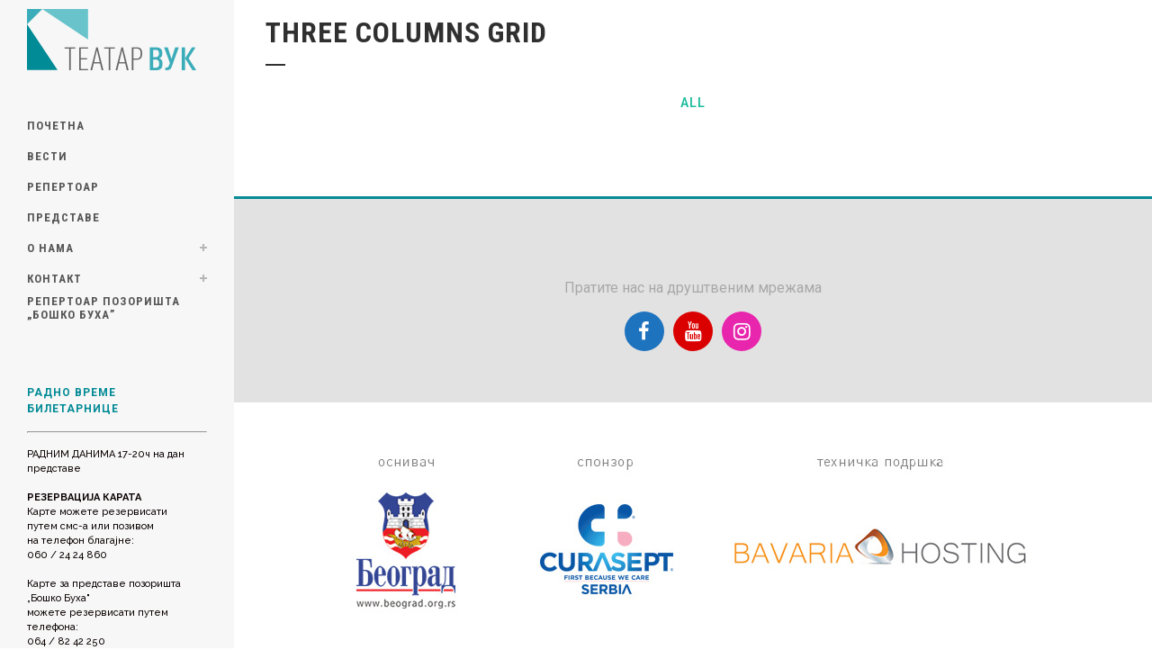

--- FILE ---
content_type: text/html; charset=UTF-8
request_url: https://teatarvuk.rs/portfolio/with-text/three-columns-grid/
body_size: 44806
content:
	<!DOCTYPE html>
<html lang="en-US">
<head>
	<meta charset="UTF-8" />
	
				<meta name="viewport" content="width=device-width,initial-scale=1,user-scalable=no">
		
            
                        <link rel="shortcut icon" type="image/x-icon" href="https://media.teatarvuk.rs/2020/09/favicon.png">
            <link rel="apple-touch-icon" href="https://media.teatarvuk.rs/2020/09/favicon.png"/>
        
	<link rel="profile" href="http://gmpg.org/xfn/11" />
	<link rel="pingback" href="https://teatarvuk.rs/xmlrpc.php" />

	<title>Театар Вук | Three Columns Grid</title>
<meta name='robots' content='max-image-preview:large' />
	<style>img:is([sizes="auto" i], [sizes^="auto," i]) { contain-intrinsic-size: 3000px 1500px }</style>
	<link rel='dns-prefetch' href='//fonts.googleapis.com' />
<link rel="alternate" type="application/rss+xml" title="Театар Вук &raquo; Feed" href="https://teatarvuk.rs/feed/" />
<link rel="alternate" type="application/rss+xml" title="Театар Вук &raquo; Comments Feed" href="https://teatarvuk.rs/comments/feed/" />
<link rel="alternate" type="application/rss+xml" title="Театар Вук &raquo; Three Columns Grid Comments Feed" href="https://teatarvuk.rs/portfolio/with-text/three-columns-grid/feed/" />
<script type="text/javascript">
/* <![CDATA[ */
window._wpemojiSettings = {"baseUrl":"https:\/\/s.w.org\/images\/core\/emoji\/15.0.3\/72x72\/","ext":".png","svgUrl":"https:\/\/s.w.org\/images\/core\/emoji\/15.0.3\/svg\/","svgExt":".svg","source":{"concatemoji":"https:\/\/teatarvuk.rs\/wp-includes\/js\/wp-emoji-release.min.js?ver=6.7.1"}};
/*! This file is auto-generated */
!function(i,n){var o,s,e;function c(e){try{var t={supportTests:e,timestamp:(new Date).valueOf()};sessionStorage.setItem(o,JSON.stringify(t))}catch(e){}}function p(e,t,n){e.clearRect(0,0,e.canvas.width,e.canvas.height),e.fillText(t,0,0);var t=new Uint32Array(e.getImageData(0,0,e.canvas.width,e.canvas.height).data),r=(e.clearRect(0,0,e.canvas.width,e.canvas.height),e.fillText(n,0,0),new Uint32Array(e.getImageData(0,0,e.canvas.width,e.canvas.height).data));return t.every(function(e,t){return e===r[t]})}function u(e,t,n){switch(t){case"flag":return n(e,"\ud83c\udff3\ufe0f\u200d\u26a7\ufe0f","\ud83c\udff3\ufe0f\u200b\u26a7\ufe0f")?!1:!n(e,"\ud83c\uddfa\ud83c\uddf3","\ud83c\uddfa\u200b\ud83c\uddf3")&&!n(e,"\ud83c\udff4\udb40\udc67\udb40\udc62\udb40\udc65\udb40\udc6e\udb40\udc67\udb40\udc7f","\ud83c\udff4\u200b\udb40\udc67\u200b\udb40\udc62\u200b\udb40\udc65\u200b\udb40\udc6e\u200b\udb40\udc67\u200b\udb40\udc7f");case"emoji":return!n(e,"\ud83d\udc26\u200d\u2b1b","\ud83d\udc26\u200b\u2b1b")}return!1}function f(e,t,n){var r="undefined"!=typeof WorkerGlobalScope&&self instanceof WorkerGlobalScope?new OffscreenCanvas(300,150):i.createElement("canvas"),a=r.getContext("2d",{willReadFrequently:!0}),o=(a.textBaseline="top",a.font="600 32px Arial",{});return e.forEach(function(e){o[e]=t(a,e,n)}),o}function t(e){var t=i.createElement("script");t.src=e,t.defer=!0,i.head.appendChild(t)}"undefined"!=typeof Promise&&(o="wpEmojiSettingsSupports",s=["flag","emoji"],n.supports={everything:!0,everythingExceptFlag:!0},e=new Promise(function(e){i.addEventListener("DOMContentLoaded",e,{once:!0})}),new Promise(function(t){var n=function(){try{var e=JSON.parse(sessionStorage.getItem(o));if("object"==typeof e&&"number"==typeof e.timestamp&&(new Date).valueOf()<e.timestamp+604800&&"object"==typeof e.supportTests)return e.supportTests}catch(e){}return null}();if(!n){if("undefined"!=typeof Worker&&"undefined"!=typeof OffscreenCanvas&&"undefined"!=typeof URL&&URL.createObjectURL&&"undefined"!=typeof Blob)try{var e="postMessage("+f.toString()+"("+[JSON.stringify(s),u.toString(),p.toString()].join(",")+"));",r=new Blob([e],{type:"text/javascript"}),a=new Worker(URL.createObjectURL(r),{name:"wpTestEmojiSupports"});return void(a.onmessage=function(e){c(n=e.data),a.terminate(),t(n)})}catch(e){}c(n=f(s,u,p))}t(n)}).then(function(e){for(var t in e)n.supports[t]=e[t],n.supports.everything=n.supports.everything&&n.supports[t],"flag"!==t&&(n.supports.everythingExceptFlag=n.supports.everythingExceptFlag&&n.supports[t]);n.supports.everythingExceptFlag=n.supports.everythingExceptFlag&&!n.supports.flag,n.DOMReady=!1,n.readyCallback=function(){n.DOMReady=!0}}).then(function(){return e}).then(function(){var e;n.supports.everything||(n.readyCallback(),(e=n.source||{}).concatemoji?t(e.concatemoji):e.wpemoji&&e.twemoji&&(t(e.twemoji),t(e.wpemoji)))}))}((window,document),window._wpemojiSettings);
/* ]]> */
</script>
<style id='wp-emoji-styles-inline-css' type='text/css'>

	img.wp-smiley, img.emoji {
		display: inline !important;
		border: none !important;
		box-shadow: none !important;
		height: 1em !important;
		width: 1em !important;
		margin: 0 0.07em !important;
		vertical-align: -0.1em !important;
		background: none !important;
		padding: 0 !important;
	}
</style>
<link rel='stylesheet' id='rt-fontawsome-css' href='https://teatarvuk.rs/wp-content/plugins/the-post-grid/assets/vendor/font-awesome/css/font-awesome.min.css?ver=7.7.17' type='text/css' media='all' />
<link rel='stylesheet' id='rt-tpg-css' href='https://teatarvuk.rs/wp-content/plugins/the-post-grid/assets/css/thepostgrid.min.css?ver=7.7.17' type='text/css' media='all' />
<link rel='stylesheet' id='mediaelement-css' href='https://teatarvuk.rs/wp-includes/js/mediaelement/mediaelementplayer-legacy.min.css?ver=4.2.17' type='text/css' media='all' />
<link rel='stylesheet' id='wp-mediaelement-css' href='https://teatarvuk.rs/wp-includes/js/mediaelement/wp-mediaelement.min.css?ver=6.7.1' type='text/css' media='all' />
<link rel='stylesheet' id='bridge-default-style-css' href='https://teatarvuk.rs/wp-content/themes/bridge/style.css?ver=6.7.1' type='text/css' media='all' />
<link rel='stylesheet' id='bridge-qode-font_awesome-css' href='https://teatarvuk.rs/wp-content/themes/bridge/css/font-awesome/css/font-awesome.min.css?ver=6.7.1' type='text/css' media='all' />
<link rel='stylesheet' id='bridge-qode-font_elegant-css' href='https://teatarvuk.rs/wp-content/themes/bridge/css/elegant-icons/style.min.css?ver=6.7.1' type='text/css' media='all' />
<link rel='stylesheet' id='bridge-qode-linea_icons-css' href='https://teatarvuk.rs/wp-content/themes/bridge/css/linea-icons/style.css?ver=6.7.1' type='text/css' media='all' />
<link rel='stylesheet' id='bridge-qode-dripicons-css' href='https://teatarvuk.rs/wp-content/themes/bridge/css/dripicons/dripicons.css?ver=6.7.1' type='text/css' media='all' />
<link rel='stylesheet' id='bridge-qode-kiko-css' href='https://teatarvuk.rs/wp-content/themes/bridge/css/kiko/kiko-all.css?ver=6.7.1' type='text/css' media='all' />
<link rel='stylesheet' id='bridge-qode-font_awesome_5-css' href='https://teatarvuk.rs/wp-content/themes/bridge/css/font-awesome-5/css/font-awesome-5.min.css?ver=6.7.1' type='text/css' media='all' />
<link rel='stylesheet' id='bridge-stylesheet-css' href='https://teatarvuk.rs/wp-content/themes/bridge/css/stylesheet.min.css?ver=6.7.1' type='text/css' media='all' />
<style id='bridge-stylesheet-inline-css' type='text/css'>
   .page-id-178.disabled_footer_top .footer_top_holder, .page-id-178.disabled_footer_bottom .footer_bottom_holder { display: none;}


</style>
<link rel='stylesheet' id='bridge-print-css' href='https://teatarvuk.rs/wp-content/themes/bridge/css/print.css?ver=6.7.1' type='text/css' media='all' />
<link rel='stylesheet' id='bridge-style-dynamic-css' href='https://teatarvuk.rs/wp-content/themes/bridge/css/style_dynamic_callback.php?ver=6.7.1' type='text/css' media='all' />
<link rel='stylesheet' id='bridge-responsive-css' href='https://teatarvuk.rs/wp-content/themes/bridge/css/responsive.min.css?ver=6.7.1' type='text/css' media='all' />
<link rel='stylesheet' id='bridge-style-dynamic-responsive-css' href='https://teatarvuk.rs/wp-content/themes/bridge/css/style_dynamic_responsive_callback.php?ver=6.7.1' type='text/css' media='all' />
<style id='bridge-style-dynamic-responsive-inline-css' type='text/css'>
.vertical_menu_area {
    text-align: left;
    line-height: 1.5;
}

aside .widget {
    margin: 0 0 16px;
}
</style>
<link rel='stylesheet' id='bridge-vertical-responsive-css' href='https://teatarvuk.rs/wp-content/themes/bridge/css/vertical_responsive.min.css?ver=6.7.1' type='text/css' media='all' />
<link rel='stylesheet' id='js_composer_front-css' href='https://teatarvuk.rs/wp-content/plugins/js_composer/assets/css/js_composer.min.css?ver=8.1' type='text/css' media='all' />
<link rel='stylesheet' id='bridge-style-handle-google-fonts-css' href='https://fonts.googleapis.com/css?family=Raleway%3A100%2C200%2C300%2C400%2C500%2C600%2C700%2C800%2C900%2C100italic%2C300italic%2C400italic%2C700italic%7CRoboto+Condensed%3A100%2C200%2C300%2C400%2C500%2C600%2C700%2C800%2C900%2C100italic%2C300italic%2C400italic%2C700italic%7CRaleway%3A100%2C200%2C300%2C400%2C500%2C600%2C700%2C800%2C900%2C100italic%2C300italic%2C400italic%2C700italic%7COswald%3A100%2C200%2C300%2C400%2C500%2C600%2C700%2C800%2C900%2C100italic%2C300italic%2C400italic%2C700italic%7CMerriweather%3A100%2C200%2C300%2C400%2C500%2C600%2C700%2C800%2C900%2C100italic%2C300italic%2C400italic%2C700italic%7CRoboto%3A100%2C200%2C300%2C400%2C500%2C600%2C700%2C800%2C900%2C100italic%2C300italic%2C400italic%2C700italic%7CRoboto+Slab%3A100%2C200%2C300%2C400%2C500%2C600%2C700%2C800%2C900%2C100italic%2C300italic%2C400italic%2C700italic&#038;subset=latin%2Clatin-ext&#038;ver=1.0.0' type='text/css' media='all' />
<link rel='stylesheet' id='bridge-core-dashboard-style-css' href='https://teatarvuk.rs/wp-content/plugins/bridge-core/modules/core-dashboard/assets/css/core-dashboard.min.css?ver=6.7.1' type='text/css' media='all' />
<script type="text/javascript" src="https://teatarvuk.rs/wp-includes/js/jquery/jquery.min.js?ver=3.7.1" id="jquery-core-js"></script>
<script type="text/javascript" src="https://teatarvuk.rs/wp-includes/js/jquery/jquery-migrate.min.js?ver=3.4.1" id="jquery-migrate-js"></script>
<script></script><link rel="https://api.w.org/" href="https://teatarvuk.rs/wp-json/" /><link rel="alternate" title="JSON" type="application/json" href="https://teatarvuk.rs/wp-json/wp/v2/pages/178" /><link rel="EditURI" type="application/rsd+xml" title="RSD" href="https://teatarvuk.rs/xmlrpc.php?rsd" />
<meta name="generator" content="WordPress 6.7.1" />
<link rel="canonical" href="https://teatarvuk.rs/portfolio/with-text/three-columns-grid/" />
<link rel='shortlink' href='https://teatarvuk.rs/?p=178' />
<link rel="alternate" title="oEmbed (JSON)" type="application/json+oembed" href="https://teatarvuk.rs/wp-json/oembed/1.0/embed?url=https%3A%2F%2Fteatarvuk.rs%2Fportfolio%2Fwith-text%2Fthree-columns-grid%2F" />
<link rel="alternate" title="oEmbed (XML)" type="text/xml+oembed" href="https://teatarvuk.rs/wp-json/oembed/1.0/embed?url=https%3A%2F%2Fteatarvuk.rs%2Fportfolio%2Fwith-text%2Fthree-columns-grid%2F&#038;format=xml" />
<!-- start Simple Custom CSS and JS -->
<style type="text/css">
/* Add your CSS code here.

For example:
.example {
    color: red;
}

For brushing up on your CSS knowledge, check out http://www.w3schools.com/css/css_syntax.asp

End of comment */ 

div.post_text_inner h2:first-child{
	display: none;
}

.blog_holder article .post_info{
	display: none;
}

div.filter-container, div.ecwd-search {
	display: none;
}

div.event-details div.ecwd-date {
	display:none;
}

.blog_holder .post .date {display: none;}

.blog_single article .post_info{
    display: none;
}

.q_tabs.vertical .tabs-nav li.active a, .q_tabs.boxed .tabs-nav li.active a { 
background-color: #3bacb9;
}

/* REPERTOAR STYLE */

.cal_blue.ecwd_calendar_container .events li > a {
    color: #333333;
    font-size: 12px;
    font-style: normal;
    font-weight: 500;
    line-height: 17px;
}

.event-details-container .event-details-title h5 a {
    color: #078c97;
    font-size: 17px;
    line-height: 19px;
    font-style: normal;
}
/* SLIDER */

@media only screen and (max-width: 768px) {
	p.q_slide_text { font-size: 10px;}
}
</style>
<!-- end Simple Custom CSS and JS -->

		<style>
			:root {
				--tpg-primary-color: #0d6efd;
				--tpg-secondary-color: #0654c4;
				--tpg-primary-light: #c4d0ff
			}

					</style>

		<meta name="generator" content="Powered by WPBakery Page Builder - drag and drop page builder for WordPress."/>
		<style type="text/css" id="wp-custom-css">
			div.post_text_inner h2:first-child{
	display: none;
}

.blog_holder article .post_info{
	display: none;
}

div.filter-container, div.ecwd-search {
	display: none;
}

div.event-details div.ecwd-date {
	display:none;
}

.blog_holder .post .date {display: none;}

.blog_single article .post_info{
    display: none;
}		</style>
		<noscript><style> .wpb_animate_when_almost_visible { opacity: 1; }</style></noscript></head>

<body class="page-template-default page page-id-178 page-child parent-pageid-5990 bridge-core-3.3.3 rttpg rttpg-7.7.17 radius-frontend rttpg-body-wrap rttpg-flaticon  vertical_menu_enabled side_area_uncovered_from_content qode-theme-ver-30.8.5 qode-theme-bridge qode_header_in_grid wpb-js-composer js-comp-ver-8.1 vc_responsive" itemscope itemtype="http://schema.org/WebPage">



	<section class="side_menu right ">
				<a href="#" target="_self" class="close_side_menu ">
					</a>
		</section>

<div class="wrapper">
	<div class="wrapper_inner">

    
		<!-- Google Analytics start -->
				<!-- Google Analytics end -->

		
	<aside class="vertical_menu_area with_scroll  " >
    <div class="vertical_menu_area_inner">
        
        <div class="vertical_area_background" ></div>
		<div class="vertical_logo_wrapper" >
	<div class="q_logo_vertical">
		<a itemprop="url" href="https://teatarvuk.rs/" >
             <img itemprop="image" class="normal" src="https://media.teatarvuk.rs/2019/09/logo-teatar-vuk.png" alt="Logo"> 			 <img itemprop="image" class="light" src="https://media.teatarvuk.rs/2019/09/logo-teatar-vuk.png" alt="Logo"/> 			 <img itemprop="image" class="dark" src="https://media.teatarvuk.rs/2019/09/logo-teatar-vuk.png" alt="Logo"/> 											</a>
	</div>
	</div>
        <nav class="vertical_menu dropdown_animation vertical_menu_on_click">
            <ul id="menu-top_menu" class=""><li id="nav-menu-item-16163" class="menu-item menu-item-type-post_type menu-item-object-page menu-item-home  narrow"><a href="https://teatarvuk.rs/" class=""><i class="menu_icon blank fa"></i><span>Почетна</span><span class="plus"></span></a></li>
<li id="nav-menu-item-16276" class="menu-item menu-item-type-post_type menu-item-object-page  narrow"><a href="https://teatarvuk.rs/vesti/" class=""><i class="menu_icon blank fa"></i><span>Вести</span><span class="plus"></span></a></li>
<li id="nav-menu-item-22554" class="menu-item menu-item-type-custom menu-item-object-custom  narrow"><a href="https://bilet.teatarvuk.rs/repertoar.php" class=""><i class="menu_icon blank fa"></i><span>Репертоар</span><span class="plus"></span></a></li>
<li id="nav-menu-item-16274" class="menu-item menu-item-type-post_type menu-item-object-page  narrow"><a href="https://teatarvuk.rs/predstave/" class=""><i class="menu_icon blank fa"></i><span>Представе</span><span class="plus"></span></a></li>
<li id="nav-menu-item-22181" class="menu-item menu-item-type-post_type menu-item-object-page menu-item-home menu-item-has-children  has_sub narrow"><a href="https://teatarvuk.rs/" class=""><i class="menu_icon blank fa"></i><span>О нама</span><span class="plus"></span></a>
<div class="second"><div class="inner"><ul>
	<li id="nav-menu-item-17957" class="menu-item menu-item-type-post_type menu-item-object-post "><a href="https://teatarvuk.rs/akti/" class=""><i class="menu_icon blank fa"></i><span>АКТИ</span><span class="plus"></span></a></li>
	<li id="nav-menu-item-17112" class="menu-item menu-item-type-post_type menu-item-object-post "><a href="https://teatarvuk.rs/javne-nabavke/" class=""><i class="menu_icon blank fa"></i><span>ЈАВНЕ НАБАВКЕ</span><span class="plus"></span></a></li>
	<li id="nav-menu-item-18381" class="menu-item menu-item-type-post_type menu-item-object-post "><a href="https://teatarvuk.rs/%d0%ba%d0%be%d0%bd%d0%ba%d1%83%d1%80%d1%81%d0%b8/" class=""><i class="menu_icon blank fa"></i><span>КОНКУРСИ</span><span class="plus"></span></a></li>
	<li id="nav-menu-item-19726" class="menu-item menu-item-type-post_type menu-item-object-post "><a href="https://teatarvuk.rs/tenderi/" class=""><i class="menu_icon blank fa"></i><span>ТЕНДЕРИ</span><span class="plus"></span></a></li>
	<li id="nav-menu-item-23889" class="menu-item menu-item-type-post_type menu-item-object-page "><a href="https://teatarvuk.rs/tehnika/" class=""><i class="menu_icon blank fa"></i><span>ТЕХНИКА</span><span class="plus"></span></a></li>
</ul></div></div>
</li>
<li id="nav-menu-item-16463" class="menu-item menu-item-type-post_type menu-item-object-page menu-item-has-children  has_sub narrow"><a href="https://teatarvuk.rs/kontakt/" class=""><i class="menu_icon blank fa"></i><span>Контакт</span><span class="plus"></span></a>
<div class="second"><div class="inner"><ul>
	<li id="nav-menu-item-22849" class="menu-item menu-item-type-post_type menu-item-object-page "><a href="https://teatarvuk.rs/kontakt/" class=""><i class="menu_icon blank fa"></i><span>Контакт</span><span class="plus"></span></a></li>
	<li id="nav-menu-item-16467" class="menu-item menu-item-type-post_type menu-item-object-page "><a href="https://teatarvuk.rs/kako_do_nas/" class=""><i class="menu_icon blank fa"></i><span>Како до нас</span><span class="plus"></span></a></li>
</ul></div></div>
</li>
<li id="nav-menu-item-16838" class="menu-item menu-item-type-custom menu-item-object-custom  narrow"><a target="_blank" href="http://buha.rs/Repertoar" class=""><i class="menu_icon blank fa"></i><span>Репертоар позоришта „Бошко Буха&#8221;</span><span class="plus"></span></a></li>
</ul>        </nav>
        <div class="vertical_menu_area_widget_holder">
            <div id="block-2" class="widget widget_block">
<h5 class="wp-block-heading has-text-color has-link-color wp-elements-e497710c70cd02d069ec78739a0ee121" style="color:#008a95">РАДНО ВРЕМЕ БИЛЕТАРНИЦЕ</h5>
</div><div id="block-3" class="widget widget_block">
<hr class="wp-block-separator has-text-color has-alpha-channel-opacity has-background is-style-default" style="background-color:#f2f2f2;color:#f2f2f2"/>
</div><div id="block-4" class="widget widget_block widget_text">
<p style="font-size:11px">РАДНИМ ДАНИМА&nbsp;17-20ч на дан представе</p>
</div><div id="block-5" class="widget widget_block widget_text">
<p style="font-size:11px"><strong>РЕЗЕРВАЦИЈА КАРАТА</strong><br>Карте можете резервисати<br>путем смс-а или позивом<br>на телефон благајне:<br>060 / 24 24 860</p>
</div><div id="block-6" class="widget widget_block widget_text">
<p style="font-size:11px">Карте за представе позоришта „Бошко Буха" <br>можете резервисати путем телефона:<br>064 / 82 42 250<br>064 / 82 42 251</p>
</div><div id="block-7" class="widget widget_block widget_text">
<p style="font-size:11px">Улазнице за позориште "Бошко Буха" можете купити искључиво на билетарници Театар Вук.</p>
</div>        </div>
    </div>
</aside>

<header class="page_header   fixed   ">
    <div class="header_inner clearfix">
        <div class="header_bottom clearfix" style='' >
			            <div class="container">
                <div class="container_inner clearfix">
											                        <div class="header_inner_left">
								<div class="mobile_menu_button">
		<span>
			<i class="qode_icon_font_awesome fa fa-bars " ></i>		</span>
	</div>
							<div class="logo_wrapper" >
	<div class="q_logo">
		<a itemprop="url" href="https://teatarvuk.rs/" >
             <img itemprop="image" class="normal" src="https://media.teatarvuk.rs/2019/09/logo-teatar-vuk.png" alt="Logo"> 			 <img itemprop="image" class="light" src="https://media.teatarvuk.rs/2019/09/logo-teatar-vuk.png" alt="Logo"/> 			 <img itemprop="image" class="dark" src="https://media.teatarvuk.rs/2019/09/logo-teatar-vuk.png" alt="Logo"/> 			 <img itemprop="image" class="sticky" src="https://media.teatarvuk.rs/2019/09/logo-teatar-vuk.png" alt="Logo"/> 			 <img itemprop="image" class="mobile" src="https://media.teatarvuk.rs/2019/09/logo-teatar-vuk.png" alt="Logo"/> 					</a>
	</div>
	</div>                        </div>
												                </div>
            </div>
		        <nav class="mobile_menu">
	<ul id="menu-top_menu-1" class=""><li id="mobile-menu-item-16163" class="menu-item menu-item-type-post_type menu-item-object-page menu-item-home "><a href="https://teatarvuk.rs/" class=""><span>Почетна</span></a><span class="mobile_arrow"><i class="fa fa-angle-right"></i><i class="fa fa-angle-down"></i></span></li>
<li id="mobile-menu-item-16276" class="menu-item menu-item-type-post_type menu-item-object-page "><a href="https://teatarvuk.rs/vesti/" class=""><span>Вести</span></a><span class="mobile_arrow"><i class="fa fa-angle-right"></i><i class="fa fa-angle-down"></i></span></li>
<li id="mobile-menu-item-22554" class="menu-item menu-item-type-custom menu-item-object-custom "><a href="https://bilet.teatarvuk.rs/repertoar.php" class=""><span>Репертоар</span></a><span class="mobile_arrow"><i class="fa fa-angle-right"></i><i class="fa fa-angle-down"></i></span></li>
<li id="mobile-menu-item-16274" class="menu-item menu-item-type-post_type menu-item-object-page "><a href="https://teatarvuk.rs/predstave/" class=""><span>Представе</span></a><span class="mobile_arrow"><i class="fa fa-angle-right"></i><i class="fa fa-angle-down"></i></span></li>
<li id="mobile-menu-item-22181" class="menu-item menu-item-type-post_type menu-item-object-page menu-item-home menu-item-has-children  has_sub"><a href="https://teatarvuk.rs/" class=""><span>О нама</span></a><span class="mobile_arrow"><i class="fa fa-angle-right"></i><i class="fa fa-angle-down"></i></span>
<ul class="sub_menu">
	<li id="mobile-menu-item-17957" class="menu-item menu-item-type-post_type menu-item-object-post "><a href="https://teatarvuk.rs/akti/" class=""><span>АКТИ</span></a><span class="mobile_arrow"><i class="fa fa-angle-right"></i><i class="fa fa-angle-down"></i></span></li>
	<li id="mobile-menu-item-17112" class="menu-item menu-item-type-post_type menu-item-object-post "><a href="https://teatarvuk.rs/javne-nabavke/" class=""><span>ЈАВНЕ НАБАВКЕ</span></a><span class="mobile_arrow"><i class="fa fa-angle-right"></i><i class="fa fa-angle-down"></i></span></li>
	<li id="mobile-menu-item-18381" class="menu-item menu-item-type-post_type menu-item-object-post "><a href="https://teatarvuk.rs/%d0%ba%d0%be%d0%bd%d0%ba%d1%83%d1%80%d1%81%d0%b8/" class=""><span>КОНКУРСИ</span></a><span class="mobile_arrow"><i class="fa fa-angle-right"></i><i class="fa fa-angle-down"></i></span></li>
	<li id="mobile-menu-item-19726" class="menu-item menu-item-type-post_type menu-item-object-post "><a href="https://teatarvuk.rs/tenderi/" class=""><span>ТЕНДЕРИ</span></a><span class="mobile_arrow"><i class="fa fa-angle-right"></i><i class="fa fa-angle-down"></i></span></li>
	<li id="mobile-menu-item-23889" class="menu-item menu-item-type-post_type menu-item-object-page "><a href="https://teatarvuk.rs/tehnika/" class=""><span>ТЕХНИКА</span></a><span class="mobile_arrow"><i class="fa fa-angle-right"></i><i class="fa fa-angle-down"></i></span></li>
</ul>
</li>
<li id="mobile-menu-item-16463" class="menu-item menu-item-type-post_type menu-item-object-page menu-item-has-children  has_sub"><a href="https://teatarvuk.rs/kontakt/" class=""><span>Контакт</span></a><span class="mobile_arrow"><i class="fa fa-angle-right"></i><i class="fa fa-angle-down"></i></span>
<ul class="sub_menu">
	<li id="mobile-menu-item-22849" class="menu-item menu-item-type-post_type menu-item-object-page "><a href="https://teatarvuk.rs/kontakt/" class=""><span>Контакт</span></a><span class="mobile_arrow"><i class="fa fa-angle-right"></i><i class="fa fa-angle-down"></i></span></li>
	<li id="mobile-menu-item-16467" class="menu-item menu-item-type-post_type menu-item-object-page "><a href="https://teatarvuk.rs/kako_do_nas/" class=""><span>Како до нас</span></a><span class="mobile_arrow"><i class="fa fa-angle-right"></i><i class="fa fa-angle-down"></i></span></li>
</ul>
</li>
<li id="mobile-menu-item-16838" class="menu-item menu-item-type-custom menu-item-object-custom "><a target="_blank" href="http://buha.rs/Repertoar" class=""><span>Репертоар позоришта „Бошко Буха&#8221;</span></a><span class="mobile_arrow"><i class="fa fa-angle-right"></i><i class="fa fa-angle-down"></i></span></li>
</ul></nav>        </div>
    </div>
</header>
	<a id="back_to_top" href="#">
        <span class="fa-stack">
            <i class="qode_icon_font_awesome fa fa-arrow-up " ></i>        </span>
	</a>
	
	
    
    	
    
    <div class="content ">
        <div class="content_inner  ">
    			<div class="title_outer title_without_animation"    data-height="100">
		<div class="title title_size_small  position_left " style="height:100px;">
			<div class="image not_responsive"></div>
										<div class="title_holder"  100>
					<div class="container">
						<div class="container_inner clearfix">
								<div class="title_subtitle_holder" >
                                                                																													<h1 ><span>Three Columns Grid</span></h1>
																					<span class="separator small left"  ></span>
																				
																																					                                                            </div>
						</div>
					</div>
				</div>
								</div>
			</div>
				<div class="container">
            			<div class="container_inner default_template_holder clearfix page_container_inner" >
																				<div class="wpb-content-wrapper"><div      class="vc_row wpb_row section vc_row-fluid " style=' padding-top:0px; text-align:left;'><div class=" full_section_inner clearfix"><div class="wpb_column vc_column_container vc_col-sm-12"><div class="vc_column-inner"><div class="wpb_wrapper"><div class='projects_holder_outer v3 portfolio_with_space portfolio_standard'>
    
    <div class='filter_outer'>
        <div class='filter_holder'>
            <ul>
                                    <li class='filter' data-filter='all'>                        <span >All</span>
                    </li>
                
            
            </ul>
        </div>
    </div>

    <div class='projects_holder portfolio_main_holder clearfix v3 standard portfolio_full_image '>
        
        <p>Sorry, no posts matched your criteria.</p>    </div>

    
    </div><div class="separator  transparent center  " style="margin-top: 20px;margin-bottom: 20px;"></div></div></div></div></div></div>
</div>														 
																				
		</div>
        	</div>
				
	</div>
</div>



	<footer >
		<div class="footer_inner clearfix">
				<div class="footer_top_holder">
                            <div style="background-color: #078c97;height: 3px" class="footer_top_border "></div>
            			<div class="footer_top">
								<div class="container">
					<div class="container_inner">
										<div id="custom_html-3" class="widget_text widget widget_custom_html"><div class="textwidget custom-html-widget"><div      class="vc_row wpb_row section vc_row-fluid  grid_section full_screen_section" style=' text-align:center;'><div class=" section_inner clearfix"><div class='section_inner_margin clearfix'><div class="wpb_column vc_column_container vc_col-sm-12"><div class="vc_column-inner"><div class="wpb_wrapper"><div class="vc_empty_space"  style="height: 16px" >
	<span class="vc_empty_space_inner">
		<span class="empty_space_image"  ></span>
	</span>
</div><h4 style="font-size: 16px;color: #a8a8a8;text-align: center" class="vc_custom_heading vc_do_custom_heading" >Пратите нас на друштвеним мрежама</h4><div class="vc_empty_space"  style="height: 10px" >
	<span class="vc_empty_space_inner">
		<span class="empty_space_image"  ></span>
	</span>
</div><span class='q_social_icon_holder circle_social' data-color=#ffffff data-hover-background-color=#0769bf ><a itemprop='url' href='https://www.facebook.com/ukvuk/' target='_blank'><span class='fa-stack ' style='background-color: #1e73be;border-width: 2pxpx;font-size: 22px;'><i class="qode_icon_font_awesome fa fa-facebook " style="color: #ffffff;font-size: 22px;" ></i></span></a></span><span class='q_social_icon_holder circle_social' data-color=#ffffff data-hover-background-color=#f20800 ><a itemprop='url' href='https://www.youtube.com/channel/UCUw3ZQBO34K2MGljnUk9Plw' target='_blank'><span class='fa-stack ' style='background-color: #db0000;border-width: 2pxpx;font-size: 22px;'><i class="qode_icon_font_awesome fa fa-youtube " style="color: #ffffff;font-size: 22px;" ></i></span></a></span><span class='q_social_icon_holder circle_social' data-color=#ffffff data-hover-background-color=#e809a5 ><a itemprop='url' href='https://www.instagram.com/teatar_vuk/' target='_blank'><span class='fa-stack ' style='background-color: #e825ad;border-width: 2pxpx;font-size: 22px;'><i class="qode_icon_font_awesome fa fa-instagram " style="color: #ffffff;font-size: 22px;" ></i></span></a></span></div></div></div></div></div></div></div></div>									</div>
				</div>
							</div>
					</div>
							<div class="footer_bottom_holder">
                								<div class="container">
					<div class="container_inner">
									<div class="footer_bottom">
				<img width="763" height="185" src="https://media.teatarvuk.rs/2025/11/bgd-cura-bavar.jpg" class="image wp-image-25021  attachment-full size-full" alt="" style="max-width: 100%; height: auto;" decoding="async" loading="lazy" />			</div>
									</div>
			</div>
						</div>
				</div>
	</footer>
		
</div>
</div>
<script type="text/html" id="wpb-modifications"> window.wpbCustomElement = 1; </script><link rel='stylesheet' id='vc_google_fonts_abril_fatfaceregular-css' href='https://fonts.googleapis.com/css?family=Abril+Fatface%3Aregular&#038;subset=latin%2Ccyrillic%2Clatin-ext&#038;ver=8.1' type='text/css' media='all' />
<style id='core-block-supports-inline-css' type='text/css'>
.wp-elements-e497710c70cd02d069ec78739a0ee121 a:where(:not(.wp-element-button)){color:#008a95;}
</style>
<script type="text/javascript" src="https://teatarvuk.rs/wp-includes/js/jquery/ui/core.min.js?ver=1.13.3" id="jquery-ui-core-js"></script>
<script type="text/javascript" src="https://teatarvuk.rs/wp-includes/js/jquery/ui/accordion.min.js?ver=1.13.3" id="jquery-ui-accordion-js"></script>
<script type="text/javascript" src="https://teatarvuk.rs/wp-includes/js/jquery/ui/menu.min.js?ver=1.13.3" id="jquery-ui-menu-js"></script>
<script type="text/javascript" src="https://teatarvuk.rs/wp-includes/js/dist/dom-ready.min.js?ver=f77871ff7694fffea381" id="wp-dom-ready-js"></script>
<script type="text/javascript" src="https://teatarvuk.rs/wp-includes/js/dist/hooks.min.js?ver=4d63a3d491d11ffd8ac6" id="wp-hooks-js"></script>
<script type="text/javascript" src="https://teatarvuk.rs/wp-includes/js/dist/i18n.min.js?ver=5e580eb46a90c2b997e6" id="wp-i18n-js"></script>
<script type="text/javascript" id="wp-i18n-js-after">
/* <![CDATA[ */
wp.i18n.setLocaleData( { 'text direction\u0004ltr': [ 'ltr' ] } );
/* ]]> */
</script>
<script type="text/javascript" src="https://teatarvuk.rs/wp-includes/js/dist/a11y.min.js?ver=3156534cc54473497e14" id="wp-a11y-js"></script>
<script type="text/javascript" src="https://teatarvuk.rs/wp-includes/js/jquery/ui/autocomplete.min.js?ver=1.13.3" id="jquery-ui-autocomplete-js"></script>
<script type="text/javascript" src="https://teatarvuk.rs/wp-includes/js/jquery/ui/controlgroup.min.js?ver=1.13.3" id="jquery-ui-controlgroup-js"></script>
<script type="text/javascript" src="https://teatarvuk.rs/wp-includes/js/jquery/ui/checkboxradio.min.js?ver=1.13.3" id="jquery-ui-checkboxradio-js"></script>
<script type="text/javascript" src="https://teatarvuk.rs/wp-includes/js/jquery/ui/button.min.js?ver=1.13.3" id="jquery-ui-button-js"></script>
<script type="text/javascript" src="https://teatarvuk.rs/wp-includes/js/jquery/ui/datepicker.min.js?ver=1.13.3" id="jquery-ui-datepicker-js"></script>
<script type="text/javascript" id="jquery-ui-datepicker-js-after">
/* <![CDATA[ */
jQuery(function(jQuery){jQuery.datepicker.setDefaults({"closeText":"Close","currentText":"Today","monthNames":["January","February","March","April","May","June","July","August","September","October","November","December"],"monthNamesShort":["Jan","Feb","Mar","Apr","May","Jun","Jul","Aug","Sep","Oct","Nov","Dec"],"nextText":"Next","prevText":"Previous","dayNames":["Sunday","Monday","Tuesday","Wednesday","Thursday","Friday","Saturday"],"dayNamesShort":["Sun","Mon","Tue","Wed","Thu","Fri","Sat"],"dayNamesMin":["S","M","T","W","T","F","S"],"dateFormat":"MM d, yy","firstDay":1,"isRTL":false});});
/* ]]> */
</script>
<script type="text/javascript" src="https://teatarvuk.rs/wp-includes/js/jquery/ui/mouse.min.js?ver=1.13.3" id="jquery-ui-mouse-js"></script>
<script type="text/javascript" src="https://teatarvuk.rs/wp-includes/js/jquery/ui/resizable.min.js?ver=1.13.3" id="jquery-ui-resizable-js"></script>
<script type="text/javascript" src="https://teatarvuk.rs/wp-includes/js/jquery/ui/draggable.min.js?ver=1.13.3" id="jquery-ui-draggable-js"></script>
<script type="text/javascript" src="https://teatarvuk.rs/wp-includes/js/jquery/ui/dialog.min.js?ver=1.13.3" id="jquery-ui-dialog-js"></script>
<script type="text/javascript" src="https://teatarvuk.rs/wp-includes/js/jquery/ui/droppable.min.js?ver=1.13.3" id="jquery-ui-droppable-js"></script>
<script type="text/javascript" src="https://teatarvuk.rs/wp-includes/js/jquery/ui/progressbar.min.js?ver=1.13.3" id="jquery-ui-progressbar-js"></script>
<script type="text/javascript" src="https://teatarvuk.rs/wp-includes/js/jquery/ui/selectable.min.js?ver=1.13.3" id="jquery-ui-selectable-js"></script>
<script type="text/javascript" src="https://teatarvuk.rs/wp-includes/js/jquery/ui/sortable.min.js?ver=1.13.3" id="jquery-ui-sortable-js"></script>
<script type="text/javascript" src="https://teatarvuk.rs/wp-includes/js/jquery/ui/slider.min.js?ver=1.13.3" id="jquery-ui-slider-js"></script>
<script type="text/javascript" src="https://teatarvuk.rs/wp-includes/js/jquery/ui/spinner.min.js?ver=1.13.3" id="jquery-ui-spinner-js"></script>
<script type="text/javascript" src="https://teatarvuk.rs/wp-includes/js/jquery/ui/tooltip.min.js?ver=1.13.3" id="jquery-ui-tooltip-js"></script>
<script type="text/javascript" src="https://teatarvuk.rs/wp-includes/js/jquery/ui/tabs.min.js?ver=1.13.3" id="jquery-ui-tabs-js"></script>
<script type="text/javascript" src="https://teatarvuk.rs/wp-includes/js/jquery/ui/effect.min.js?ver=1.13.3" id="jquery-effects-core-js"></script>
<script type="text/javascript" src="https://teatarvuk.rs/wp-includes/js/jquery/ui/effect-blind.min.js?ver=1.13.3" id="jquery-effects-blind-js"></script>
<script type="text/javascript" src="https://teatarvuk.rs/wp-includes/js/jquery/ui/effect-bounce.min.js?ver=1.13.3" id="jquery-effects-bounce-js"></script>
<script type="text/javascript" src="https://teatarvuk.rs/wp-includes/js/jquery/ui/effect-clip.min.js?ver=1.13.3" id="jquery-effects-clip-js"></script>
<script type="text/javascript" src="https://teatarvuk.rs/wp-includes/js/jquery/ui/effect-drop.min.js?ver=1.13.3" id="jquery-effects-drop-js"></script>
<script type="text/javascript" src="https://teatarvuk.rs/wp-includes/js/jquery/ui/effect-explode.min.js?ver=1.13.3" id="jquery-effects-explode-js"></script>
<script type="text/javascript" src="https://teatarvuk.rs/wp-includes/js/jquery/ui/effect-fade.min.js?ver=1.13.3" id="jquery-effects-fade-js"></script>
<script type="text/javascript" src="https://teatarvuk.rs/wp-includes/js/jquery/ui/effect-fold.min.js?ver=1.13.3" id="jquery-effects-fold-js"></script>
<script type="text/javascript" src="https://teatarvuk.rs/wp-includes/js/jquery/ui/effect-highlight.min.js?ver=1.13.3" id="jquery-effects-highlight-js"></script>
<script type="text/javascript" src="https://teatarvuk.rs/wp-includes/js/jquery/ui/effect-pulsate.min.js?ver=1.13.3" id="jquery-effects-pulsate-js"></script>
<script type="text/javascript" src="https://teatarvuk.rs/wp-includes/js/jquery/ui/effect-size.min.js?ver=1.13.3" id="jquery-effects-size-js"></script>
<script type="text/javascript" src="https://teatarvuk.rs/wp-includes/js/jquery/ui/effect-scale.min.js?ver=1.13.3" id="jquery-effects-scale-js"></script>
<script type="text/javascript" src="https://teatarvuk.rs/wp-includes/js/jquery/ui/effect-shake.min.js?ver=1.13.3" id="jquery-effects-shake-js"></script>
<script type="text/javascript" src="https://teatarvuk.rs/wp-includes/js/jquery/ui/effect-slide.min.js?ver=1.13.3" id="jquery-effects-slide-js"></script>
<script type="text/javascript" src="https://teatarvuk.rs/wp-includes/js/jquery/ui/effect-transfer.min.js?ver=1.13.3" id="jquery-effects-transfer-js"></script>
<script type="text/javascript" src="https://teatarvuk.rs/wp-content/themes/bridge/js/plugins/doubletaptogo.js?ver=6.7.1" id="doubleTapToGo-js"></script>
<script type="text/javascript" src="https://teatarvuk.rs/wp-content/themes/bridge/js/plugins/modernizr.min.js?ver=6.7.1" id="modernizr-js"></script>
<script type="text/javascript" src="https://teatarvuk.rs/wp-content/themes/bridge/js/plugins/jquery.appear.js?ver=6.7.1" id="appear-js"></script>
<script type="text/javascript" src="https://teatarvuk.rs/wp-includes/js/hoverIntent.min.js?ver=1.10.2" id="hoverIntent-js"></script>
<script type="text/javascript" src="https://teatarvuk.rs/wp-content/themes/bridge/js/plugins/jquery.prettyPhoto.js?ver=6.7.1" id="prettyphoto-js"></script>
<script type="text/javascript" id="mediaelement-core-js-before">
/* <![CDATA[ */
var mejsL10n = {"language":"en","strings":{"mejs.download-file":"Download File","mejs.install-flash":"You are using a browser that does not have Flash player enabled or installed. Please turn on your Flash player plugin or download the latest version from https:\/\/get.adobe.com\/flashplayer\/","mejs.fullscreen":"Fullscreen","mejs.play":"Play","mejs.pause":"Pause","mejs.time-slider":"Time Slider","mejs.time-help-text":"Use Left\/Right Arrow keys to advance one second, Up\/Down arrows to advance ten seconds.","mejs.live-broadcast":"Live Broadcast","mejs.volume-help-text":"Use Up\/Down Arrow keys to increase or decrease volume.","mejs.unmute":"Unmute","mejs.mute":"Mute","mejs.volume-slider":"Volume Slider","mejs.video-player":"Video Player","mejs.audio-player":"Audio Player","mejs.captions-subtitles":"Captions\/Subtitles","mejs.captions-chapters":"Chapters","mejs.none":"None","mejs.afrikaans":"Afrikaans","mejs.albanian":"Albanian","mejs.arabic":"Arabic","mejs.belarusian":"Belarusian","mejs.bulgarian":"Bulgarian","mejs.catalan":"Catalan","mejs.chinese":"Chinese","mejs.chinese-simplified":"Chinese (Simplified)","mejs.chinese-traditional":"Chinese (Traditional)","mejs.croatian":"Croatian","mejs.czech":"Czech","mejs.danish":"Danish","mejs.dutch":"Dutch","mejs.english":"English","mejs.estonian":"Estonian","mejs.filipino":"Filipino","mejs.finnish":"Finnish","mejs.french":"French","mejs.galician":"Galician","mejs.german":"German","mejs.greek":"Greek","mejs.haitian-creole":"Haitian Creole","mejs.hebrew":"Hebrew","mejs.hindi":"Hindi","mejs.hungarian":"Hungarian","mejs.icelandic":"Icelandic","mejs.indonesian":"Indonesian","mejs.irish":"Irish","mejs.italian":"Italian","mejs.japanese":"Japanese","mejs.korean":"Korean","mejs.latvian":"Latvian","mejs.lithuanian":"Lithuanian","mejs.macedonian":"Macedonian","mejs.malay":"Malay","mejs.maltese":"Maltese","mejs.norwegian":"Norwegian","mejs.persian":"Persian","mejs.polish":"Polish","mejs.portuguese":"Portuguese","mejs.romanian":"Romanian","mejs.russian":"Russian","mejs.serbian":"Serbian","mejs.slovak":"Slovak","mejs.slovenian":"Slovenian","mejs.spanish":"Spanish","mejs.swahili":"Swahili","mejs.swedish":"Swedish","mejs.tagalog":"Tagalog","mejs.thai":"Thai","mejs.turkish":"Turkish","mejs.ukrainian":"Ukrainian","mejs.vietnamese":"Vietnamese","mejs.welsh":"Welsh","mejs.yiddish":"Yiddish"}};
/* ]]> */
</script>
<script type="text/javascript" src="https://teatarvuk.rs/wp-includes/js/mediaelement/mediaelement-and-player.min.js?ver=4.2.17" id="mediaelement-core-js"></script>
<script type="text/javascript" src="https://teatarvuk.rs/wp-includes/js/mediaelement/mediaelement-migrate.min.js?ver=6.7.1" id="mediaelement-migrate-js"></script>
<script type="text/javascript" id="mediaelement-js-extra">
/* <![CDATA[ */
var _wpmejsSettings = {"pluginPath":"\/wp-includes\/js\/mediaelement\/","classPrefix":"mejs-","stretching":"responsive","audioShortcodeLibrary":"mediaelement","videoShortcodeLibrary":"mediaelement"};
/* ]]> */
</script>
<script type="text/javascript" src="https://teatarvuk.rs/wp-includes/js/mediaelement/wp-mediaelement.min.js?ver=6.7.1" id="wp-mediaelement-js"></script>
<script type="text/javascript" src="https://teatarvuk.rs/wp-content/themes/bridge/js/plugins/jquery.waitforimages.js?ver=6.7.1" id="waitforimages-js"></script>
<script type="text/javascript" src="https://teatarvuk.rs/wp-includes/js/jquery/jquery.form.min.js?ver=4.3.0" id="jquery-form-js"></script>
<script type="text/javascript" src="https://teatarvuk.rs/wp-content/themes/bridge/js/plugins/waypoints.min.js?ver=6.7.1" id="waypoints-js"></script>
<script type="text/javascript" src="https://teatarvuk.rs/wp-content/themes/bridge/js/plugins/jquery.easing.1.3.js?ver=6.7.1" id="easing-js"></script>
<script type="text/javascript" src="https://teatarvuk.rs/wp-content/themes/bridge/js/plugins/jquery.mousewheel.min.js?ver=6.7.1" id="mousewheel-js"></script>
<script type="text/javascript" src="https://teatarvuk.rs/wp-content/themes/bridge/js/plugins/jquery.isotope.min.js?ver=6.7.1" id="isotope-js"></script>
<script type="text/javascript" src="https://teatarvuk.rs/wp-content/themes/bridge/js/plugins/skrollr.js?ver=6.7.1" id="skrollr-js"></script>
<script type="text/javascript" src="https://teatarvuk.rs/wp-content/themes/bridge/js/default_dynamic_callback.php?ver=6.7.1" id="bridge-default-dynamic-js"></script>
<script type="text/javascript" id="bridge-default-js-extra">
/* <![CDATA[ */
var QodeAdminAjax = {"ajaxurl":"https:\/\/teatarvuk.rs\/wp-admin\/admin-ajax.php"};
var qodeGlobalVars = {"vars":{"qodeAddingToCartLabel":"Adding to Cart...","page_scroll_amount_for_sticky":"","commentSentLabel":"Comment has been sent!"}};
/* ]]> */
</script>
<script type="text/javascript" src="https://teatarvuk.rs/wp-content/themes/bridge/js/default.min.js?ver=6.7.1" id="bridge-default-js"></script>
<script type="text/javascript" src="https://teatarvuk.rs/wp-includes/js/comment-reply.min.js?ver=6.7.1" id="comment-reply-js" async="async" data-wp-strategy="async"></script>
<script type="text/javascript" src="https://teatarvuk.rs/wp-content/plugins/js_composer/assets/js/dist/js_composer_front.min.js?ver=8.1" id="wpb_composer_front_js-js"></script>
<script type="text/javascript" src="https://teatarvuk.rs/wp-content/themes/bridge/js/plugins/jquery.nicescroll.min.js?ver=6.7.1" id="niceScroll-js"></script>
<script type="text/javascript" src="https://teatarvuk.rs/wp-content/plugins/bridge-core/modules/shortcodes/assets/js/nice-scroll-part.min.js?ver=6.7.1" id="qode-nice-scroll-js"></script>
<script type="text/javascript" src="https://teatarvuk.rs/wp-content/themes/bridge/js/plugins/mixitup.js?ver=6.7.1" id="mixItUp-js"></script>
<script type="text/javascript" src="https://teatarvuk.rs/wp-content/plugins/bridge-core/modules/shortcodes/assets/js/portfolio-list-part.min.js?ver=6.7.1" id="qode-portfolio-list-js"></script>
<script type="text/javascript" src="https://teatarvuk.rs/wp-content/themes/bridge/js/plugins/jquery.justifiedGallery.min.js?ver=6.7.1" id="justifiedGallery-js"></script>
<script type="text/javascript" id="qode-like-js-extra">
/* <![CDATA[ */
var qodeLike = {"ajaxurl":"https:\/\/teatarvuk.rs\/wp-admin\/admin-ajax.php"};
/* ]]> */
</script>
<script type="text/javascript" src="https://teatarvuk.rs/wp-content/themes/bridge/js/plugins/qode-like.min.js?ver=6.7.1" id="qode-like-js"></script>
<script></script></body>
</html>